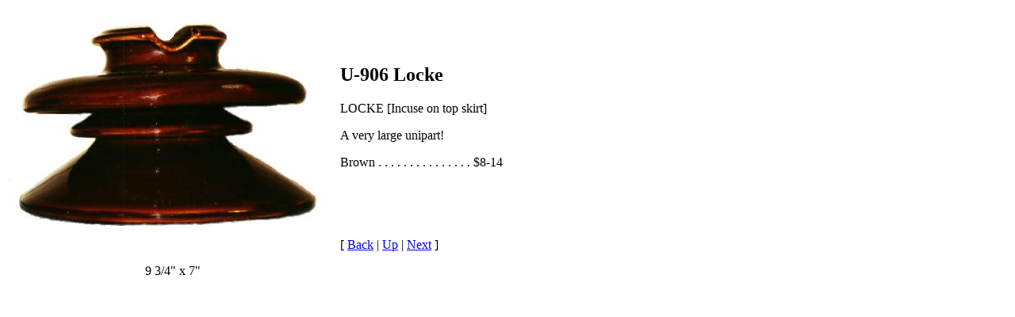

--- FILE ---
content_type: text/html
request_url: https://www.insulators.info/porcelain/photos/photos/u906-brn.htm
body_size: 814
content:
<!DOCTYPE html PUBLIC "-//W3C//DTD HTML 4.01 Transitional//EN">
<html>

<head>
<meta http-equiv="Content-Language" content="en-us">
<meta http-equiv="Content-Type" content="text/html; charset=iso-8859-1">
<meta name="viewport" content="width=device-width, initial-scale=1.0">
<title>U-906 Locke</title>
<meta name="generator" content="Photos - Porcelain.fsl; Thursday, June 19, 2014; [Paradox]">
<script type="text/javascript">

  var _gaq = _gaq || [];
  _gaq.push(['_setAccount', 'UA-22669443-1']);
  _gaq.push(['_trackPageview'],['_trackPageLoadTime']);

  (function() {
    var ga = document.createElement('script'); ga.type = 'text/javascript'; ga.async = true;
    ga.src = ('https:' == document.location.protocol ? 'https://ssl' : 'http://www') + '.google-analytics.com/ga.js';
    var s = document.getElementsByTagName('script')[0]; s.parentNode.insertBefore(ga, s);
  })();

</script>
</head>

<body bgcolor="#ffffff">
<table><tr>
<td valign=top rowspan=2><img src="../images/u906-brn.jpg" border=0 alt="U-906 Locke"></td>
<td>
<h2>U-906 Locke</h2>
<p>LOCKE [Incuse on top skirt]
<p>A very large unipart!
<p>Brown . . . . . . . . . . . . . . . $8-14
</td></tr><tr><td>
[ <a href="u878-blu.htm">Back</a> 
| <a href="../">Up</a> 
| <a href="u958-tan.htm">Next</a> 
]</td></tr>
<tr><td align=center>9 3/4" x 7"</td></tr>
</table>
</body></html>
